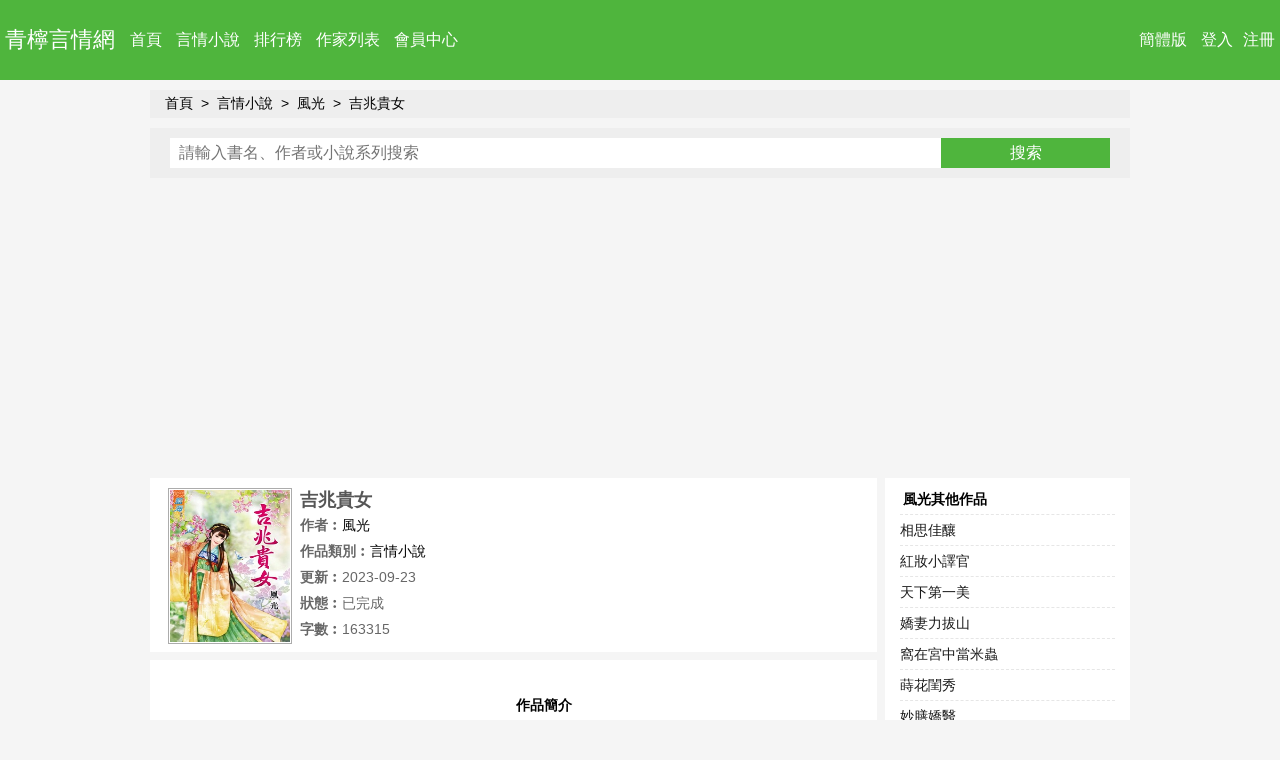

--- FILE ---
content_type: text/html
request_url: https://www.qnyqw.com/book/34870.html
body_size: 3305
content:
<!DOCTYPE html PUBLIC "-//W3C//DTD XHTML 1.0 Transitional//EN" "http://www.w3.org/TR/xhtml1/DTD/xhtml1-transitional.dtd">
<html xmlns="http://www.w3.org/1999/xhtml">
<head>
<title>吉兆貴女/風光_青檸言情網</title>
<meta name=viewport content="width=device-width, initial-scale=1">
<meta http-equiv="content-language" content="zh-Hant">
<meta http-equiv="Content-Type" content="text/html; charset=big5" />
<meta name="keywords" content="吉兆貴女,吉兆貴女全文閱讀,吉兆貴女免費閱讀,吉兆貴女小說,風光"/>
<meta name="description" content="作者:風光,系列:單行本,簡介︰向冬兒是歸遠侯府大房嫡女，卻因父母早逝，成了無人聞問的小孤女，穿的衣料像下人，住的柴房窗紙破了沒人補，寒風呼呼讓..."/>
<link rel="alternate" hreflang="zh-Hant" href="/book/34870.html" />
<link rel="alternate" hreflang="zh-Hans" href="/chs/book/34870.html" />
<link type="text/css" rel="stylesheet" href="/style/style.css"/>
</head>
<body>
<div class="header">
	<div class="topleft"><a href="//www.qnyqw.com/" class="logo">青檸言情網</a>
	</div>   
	<div class="topright"><a class="lang" href="/chs/book/34870.html">簡體版</a>
    <a rel="nofollow" href="/login.php?jumpurl=%2Fmodules%2Farticle%2Farticleinfo.php%3Fid%3D34870%26charset%3Dbig5">登入</a><a rel="nofollow" href="/register.php">注冊</a>
	
    </div>
    <div class="nav">
    <a class="now" href="/">首頁</a>
	<a  href="/store/1/1.html">言情小說</a>
	<a  href="/rank/all.html">排行榜</a>
	<a  href="/authorindex/hot-author.html">作家列表</a>
	<a rel="nofollow" href="/userdetail.php" target="_blank">會員中心</a>
    </div>
	<div class="cl"></div>
</div>
<div class="cl"></div>






<div class="main">
	
	<div id="centerl">
	
	
	<div id="content">
<ul class="breadcrumb"><li><a href="/">首頁</a></li><li><a href="/store/1/1.html" target="_blank">言情小說</a></li><li><a href="/author/442.html" target="_blank">風光</a></li><li><a href="/book/34870.html">吉兆貴女</a></li>
</ul>
<div class="cl"></div>
<div class="searchbar">
		<form id="searchform" name="searchform" method="get" action="/modules/article/search.php">
		<input type="hidden" name="searchtype" value="all">
        <input name="searchkey" type="text" class="text"/ placeholder="請輸入書名、作者或小說系列搜索" maxlength="20">
		<input type="button" class="button" value="搜索" onclick="(function(src){var keyword=src.form.searchkey.value.replace(/(^\s*)|(\s*$)/g,'');if(keyword.length<1){alert('請輸入搜索內容!');return;}src.form.submit();})(this);"/>
		</form>
        <div class="cl"></div>
</div>
<div class="cl"></div>
<div class="wrap">
	
	<div class="bookad1"><script type="text/javascript" src="/js/bookad1.js"></script></div>
	<div class="cl"></div>
	<div class="wrap-3-4">
		<div class="bookinfo"><img src="//www.qnyqw.com/files/article/image/34/34870/34870s.jpg" alt="吉兆貴女" />
				<h1>吉兆貴女</h1>
				<p><em>作者︰</em><a href="/author/442.html" target="_blank" title="風光作品集">風光</a></p><p><em>作品類別︰</em><a href="/store/1/1.html" target="_blank">言情小說</a></p><p><em>更新︰</em>2023-09-23</p><p><em>狀態︰</em>已完成</p><p><em>字數︰</em>163315</p>
		</div>
		<div class="book-intro">
				<div class="bookad2"><script type="text/javascript" src="/js/bookad2.js"></script></div>
				<div class="intro-wrap"><div class="title">作品簡介</div>
				<p>向冬兒是歸遠侯府大房嫡女，卻因父母早逝，成了無人聞問的小孤女，<br />
 穿的衣料像下人，住的柴房窗紙破了沒人補，寒風呼呼讓人身心皆涼，<br />
 這些都無所謂，反正她從小不怕冷，但最難捱的是──餓！<br />
 餐餐吃不飽，粥里常有石礫當配菜，油葷肉末十天半月才能見到一咪咪，<br />
 現在，她終于可以脫離這樣的生活，因為她要嫁人了，<br />
 盡管嫁的是因打仗瘸了雙腿，性格暴虐冷酷的晉王世子，她也欣然接受，<br />
 她打听過了，嫁進王府肯定能吃飽，就算得罪夫君小命沒了，也是飽鬼一枚！<br />
 而且事實證明傳言不可信，其實夫君人不壞，只是話不多秘密多，<br />
 就算性子冷了點，但卻用行動護她挺她，讓她不被王府後宅糟心事所擾，<br />
 甚至還會親自陪她上街買東西，這是她許久未曾感受到的重視，<br />
 只是平順的日子沒過多久，夫君與公公竟得罪皇上被流放東北，<br />
 沒關系，不怕，她也藏了一個秘密，只要帶著她，就能永保安康的……</p></div>
		</div>
		<div class="cl"></div>
		
		<div class="bookad3-wrap"><div class="bookad3"><script type="text/javascript" src="/js/bookad3.js"></script></div></div>
    	<div class="book-brief">
			<div class="title">作品信息</div>
			<div class="con">
				<ul>
					<li><em>出版社︰</em>新月文化</li><li><em>出版日期︰</em>2019-10-08</li>
					<li><em>出版系列︰</em>藍海原創 E75801</li><li><em>作品系列︰</em>單行本</li>
					<li><em>男主角︰</em>雍昊淵</li><li><em>女主角︰</em>向冬兒</li>
					<li><em>故事地點︰</em>架空</li><li><em>時代背景︰</em>古代,架空</li>
					<li><em>情節分類︰</em>婚後相處,日久生情,波折重重</li><li><em>其他人物︰</em></li>
				</ul>
			</div>
		</div>
		<div class="btn">
			<a href="/chapter/34870/index.html" class="read">開始閱讀</a><a rel="nofollow" href="/modules/article/addbookcase.php?bid=34870" target="_blank">加入書架</a><a rel="nofollow" href="/modules/article/uservote.php?id=34870" target="_blank">推薦本書</a>
		</div>
	</div>
    
    <div class="wrap-1-4">
		<div class="other-book">
    		<div class="title">風光其他作品</div>
    		    <div class="con">
        <ul>
    
            <li><a href="/book/35150.html" target="_blank" title="相思佳釀">相思佳釀</a></li>
    
            <li><a href="/book/35128.html" target="_blank" title="紅妝小譯官">紅妝小譯官</a></li>
    
            <li><a href="/book/35030.html" target="_blank" title="天下第一美">天下第一美</a></li>
    
            <li><a href="/book/35094.html" target="_blank" title="嬌妻力拔山">嬌妻力拔山</a></li>
    
            <li><a href="/book/35019.html" target="_blank" title="窩在宮中當米蟲">窩在宮中當米蟲</a></li>
    
            <li><a href="/book/35088.html" target="_blank" title="蒔花閨秀">蒔花閨秀</a></li>
    
            <li><a href="/book/35012.html" target="_blank" title="妙膳嬌醫">妙膳嬌醫</a></li>
    
            <li><a href="/book/35073.html" target="_blank" title="吉食姑娘">吉食姑娘</a></li>
    
            <li><a href="/book/34880.html" target="_blank" title="茶香賢妻">茶香賢妻</a></li>
    
            <li><a href="/book/35085.html" target="_blank" title="太子，你穿幫了（上）">太子，你穿幫了（上）</a></li>
    
            <li><a href="/book/34870.html" target="_blank" title="吉兆貴女">吉兆貴女</a></li>
    
            <li><a href="/book/35077.html" target="_blank" title="嫡女貴妾（下）">嫡女貴妾（下）</a></li>
    
            <li><a href="/book/35078.html" target="_blank" title="嫡女貴妾（上）">嫡女貴妾（上）</a></li>
    
            <li><a href="/book/35084.html" target="_blank" title="太子，你穿幫了（下）">太子，你穿幫了（下）</a></li>
    
            <li><a href="/book/34697.html" target="_blank" title="手拿鍋鏟打太子">手拿鍋鏟打太子</a></li>
    
        </ul>
    </div>

		</div>
        <div class="cl"></div>
		<div class="other-book">
    		<div class="title">言情新作推薦</div>
    		    <div class="con">
        <ul>
    
            <li><a href="/book/35151.html" target="_blank" title="幸福小食堂">幸福小食堂</a></li>
    
            <li><a href="/book/35150.html" target="_blank" title="相思佳釀">相思佳釀</a></li>
    
            <li><a href="/book/35149.html" target="_blank" title="良妻從天降">良妻從天降</a></li>
    
            <li><a href="/book/35148.html" target="_blank" title="女人不愛">女人不愛</a></li>
    
            <li><a href="/book/35147.html" target="_blank" title="幸福再婚">幸福再婚</a></li>
    
            <li><a href="/book/35146.html" target="_blank" title="女醫古代行">女醫古代行</a></li>
    
            <li><a href="/book/35145.html" target="_blank" title="瑤娘犯桃花（上）">瑤娘犯桃花（上）</a></li>
    
            <li><a href="/book/35144.html" target="_blank" title="瑤娘犯桃花（下）">瑤娘犯桃花（下）</a></li>
    
            <li><a href="/book/35143.html" target="_blank" title="尋妻千千日（上）">尋妻千千日（上）</a></li>
    
            <li><a href="/book/35142.html" target="_blank" title="尋妻千千日（下）">尋妻千千日（下）</a></li>
    
            <li><a href="/book/35141.html" target="_blank" title="制藥小農女（上）">制藥小農女（上）</a></li>
    
            <li><a href="/book/35140.html" target="_blank" title="制藥小農女（下）">制藥小農女（下）</a></li>
    
            <li><a href="/book/35139.html" target="_blank" title="皇商的小廚娘（上）">皇商的小廚娘（上）</a></li>
    
            <li><a href="/book/35138.html" target="_blank" title="皇商的小廚娘（下）">皇商的小廚娘（下）</a></li>
    
            <li><a href="/book/35137.html" target="_blank" title="酷總裁的苦戀">酷總裁的苦戀</a></li>
    
        </ul>
    </div>

		</div>
    </div>
<div class="cl"></div>
</div>
	
	</div>
	
</div>




<div class="cl"></div>
<!-- 頁尾 -->
<div class="footer">
	<div class="greenline"></div>
	<p>Copyright&copy; 2011-2026 青檸言情網<a href="//www.qnyqw.com/"><b>言情小說網</b></a> www.qnyqw.com All Rights Reserved 版權所有</p>
	<p>如有侵犯你的權益，請通知我們刪除</p>
	<p>本站所收錄作品、社區話題、書庫評論均屬其個人行為，不代表本站立場</p>
</div>
</body>
</html>


--- FILE ---
content_type: text/html; charset=utf-8
request_url: https://www.google.com/recaptcha/api2/aframe
body_size: 267
content:
<!DOCTYPE HTML><html><head><meta http-equiv="content-type" content="text/html; charset=UTF-8"></head><body><script nonce="3W5NcaXRoSL8hbQJg2loWw">/** Anti-fraud and anti-abuse applications only. See google.com/recaptcha */ try{var clients={'sodar':'https://pagead2.googlesyndication.com/pagead/sodar?'};window.addEventListener("message",function(a){try{if(a.source===window.parent){var b=JSON.parse(a.data);var c=clients[b['id']];if(c){var d=document.createElement('img');d.src=c+b['params']+'&rc='+(localStorage.getItem("rc::a")?sessionStorage.getItem("rc::b"):"");window.document.body.appendChild(d);sessionStorage.setItem("rc::e",parseInt(sessionStorage.getItem("rc::e")||0)+1);localStorage.setItem("rc::h",'1769386713651');}}}catch(b){}});window.parent.postMessage("_grecaptcha_ready", "*");}catch(b){}</script></body></html>

--- FILE ---
content_type: text/css
request_url: https://www.qnyqw.com/style/style.css
body_size: 4260
content:
@charset "utf-8";
*{margin:0px;padding:0px;font-size:14px;list-style:none;word-wrap:break-word;font-style:normal;}
img{border:none;}
body{font-family:PingFangSC-Regular,HelveticaNeue-Light,'Helvetica Neue Light','Microsoft YaHei',sans-serif;background:#f5f5f5}
.cl{clear:both;overflow:hidden}
a,a:link,a:visited{color:#000;text-decoration:none;}
/*header*/
.header{line-height:60px;background:#4fb53d;color:#fff;font-weight:400;font-size:16px;margin-bottom:10px;padding-top:10px}
.header a{color:#fff;font-size:16px}
.header .logo{font-size:22px}
.header h1{font-weight:400}
.header .topleft{float:left;overflow:hidden;width:auto;height:60px;padding-bottom:10px}
.header .topleft a{margin:0px 5px;}
.header .topright{float:right;color:#666;overflow:hidden;width:auto;height:60px;padding-bottom:10px}
.header .topright a{margin:0px 5px;}
.header .nav a{margin-left:10px}
.main{width:95%;max-width:980px;margin:0 auto}
/*search*/
.searchbar{width:95%;max-width:980px;margin:0 auto;margin-bottom:10px;padding:10px 0;background:#eee}
#searchform{display:flex;overflow:hidden;width:96%;margin:0 auto}
#content .searchbar{width:100%}
.searchbar input{font-size:16px;line-height:30px}
.searchbar .text{border:none;padding-left:1%;flex:1}
.searchbar .button{width:18%;overflow:hidden;border:none;background:#4fb53d;color:#fff}

.wrap-1-4{width:25%;float:left;margin-top:10px}
.wrap-3-4{width:75%;float:left;margin-top:10px}
.wrap-box .wrap-3-4,.wrap-box .wrap-1-4{margin-top:0}
.book-list h3,.update h3,.author-list h3{font-size:14px;font-weight:600;line-height:30px;color:black;padding:6px 0 0 8px}
.book-list{background:#fff;margin-bottom:8px}
.book-list ul{padding:0 15px}
.book-list ul li{border-top:1px dashed #e6e6e6;line-height:30px;display:block;clear:both;white-space:nowrap}
.book-list ul li a{color:#1a1a1a;font-size:14px;overflow:hidden}
.book-list ul li .book-name{float:left;width:70%}
.book-list ul .author-name{width:20%}
.book-list .book1{display:inline;padding:12px 9px 12px 9px;float:left;height:150px;overflow:hidden}
.book1 img{width:100px;height:130px;float:left;margin:8px 15px 0 0}
.book1 p{line-height:20px;color:#888;}
.book1 p a{font-size:14px}
.book1 strong{display:block;color:#1a1a1a;font-size:14px;}
.update{background:#fff;margin-bottom:8px;margin-right:8px}
.book-list .title,.update .title{border-bottom:1px dashed #e6e6e6;margin:0 10px}
.update-list ul{padding-left:15px}
.update-list li{display:inline-block;overflow:hidden;line-height:30px;font-size:14px}
.update-list li a{font-size:14px;float:left}
.update-list ul.list-head li{color:black;font-weight: bold;}
.update-list li.article{width:35%}
.update-list li.chapter{width:20%}
.update-list li.chapter a{color:#888}
.update-list li.author{width:20%}
.update-list li.date{width:20%;color:#888}

/*bookinfo*/
.bookinfo{margin:0 8px 8px 0;background:#fff;padding:10px}
.bookinfo img{float:left;border:1px solid #acacac;padding:1px;width:120px;height:152px;margin:0px 8px}
.bookinfo h1{font-size:18px;color:#565656;}
.bookinfo p{line-height:26px;color:#676767;font-size:14px;white-space:nowrap;overflow:hidden}
.bookinfo p a{font-size:14px}
.bookinfo p em{font-weight:bold;font-size:14px}
.book-intro{margin:0 8px 10px 0;background:#fff;padding:10px;overflow:hidden;display:flex}
.intro-wrap{padding:10px;flex:1}
.book-intro em{font-weight:bold;font-size:16px}
.book-intro p{line-height:24px;color:#464646;padding:8px 10px 0 10px;font-size:14px}
.book-brief{margin:10px 8px 10px 0;background:#fff;padding:10px}
.book-intro .title,.book-brief .title{border-bottom:1px dashed #e6e6e6;margin:0 10px;font-size:14px;font-weight:700;line-height:30px;color:black;padding:10px 0;overflow:hidden}
.book-brief .con ul{padding-left:10px}
.book-brief .con li{width:50%;color:#3b3c3c;display:inline-block;overflow:hidden;line-height:30px;font-size:14px}
.book-brief .con li em{font-weight:bold;font-size:14px}
.btn{margin:0 8px 0px 0}
.btn a{background:#e6e6e6;display:inline-block;margin-right:15px;font-size:16px;line-height:30px;padding:4px 20px}
.btn .read{background:#008ed4;color:#fff;font-weight:bold;margin-left:10px}
.other-book{background:#fff;margin-bottom:8px}
.other-book ul{padding:0 15px}
.other-book .title{margin:0 10px;font-size:14px;font-weight:600;line-height:30px;color:black;padding:6px 0 0 8px}
.other-book ul li{border-top:1px dashed #e6e6e6;line-height:30px;display:block;clear:both;font-size:14px}
.other-book ul li a{color:#1a1a1a;font-size:14px}
.other-book .title .more{float:right}
.other-book .title .more a{color:#888}

/*list*/
.book-storage{margin-right:8px;margin-bottom:8px;background-color:#fff}
.book-storage .title{margin:0 10px;padding:6px 0 0 8px;text-align:center}
.book-storage .title h1{font-size:18px;color:black;font-weight:600}
.book-storage .con{padding:0px;}
.book-storage ul.thead{padding:10px 10px;}
.book-storage ul.thead li{padding:10px 0;display:inline-block;text-align:center;font-weight:bold;}
.book-storage ul li{overflow:hidden;vertical-align:top;white-space:nowrap;text-align:center;padding:10px 0;line-height:20px}
.book-storage ul li.article{width:20%;text-align:left;float:left;display:inline-block;}
.book-storage ul li.article a{margin-right:8px;color:#888;padding-left:10px;color:#000;}
.book-storage ul li.chapter{width:10%;text-align:left;float:left;display:inline-block;}
.book-storage ul li.author{width:10%;text-align:left;display:inline-block;}
.book-storage ul li.series{width:20%;display:inline-block;}
.book-storage ul li.mzj,.book-storage ul li.fzj{width:10%;display:inline-block;}
.book-storage ul li.date{width:15%;float:right;display:inline-block;}
.book-storage ul li.style,.book-storage ul li.totalize,.book-storage ul li.integral,.book-storage ul li.date,.book-storage ul li.mzj,.book-storage ul li.fzj,.book-storage ul li.series{color:#888;}
.book-storage ul.thead li.date,.book-storage ul.thead li.mzj,.book-storage ul.thead li.fzj,.book-storage ul.thead li.series{color:#000;}
.book-storage ul li.process{color:#339e39;}
.book-storage ul.ibg{background-color:#f8f8f8;}
.page-count{border-top:1px solid #e1e1e1;margin-top:10px;padding:10px;overflow:hidden;color:#464646}
.page-count .pagelink{float:right;padding:0 3px; line-height:36px;}
.page-count strong{background-color:#4fb53d;border:1px solid #e1e1e1;color:#fff;text-decoration:none;position:static;margin-right:3px;padding:3px 7px}
.page-count .pagelink a{background-color:#FFF;border:1px solid #e1e1e1;margin-right: 3px; padding:3px 7px;color:#000;font-size:14px}
.pagelink em{height:20px;padding:0 6px}
.pagelink input{border:1px solid #e6e7e2;margin-top:2px;height:25px;}
.rank-list{background-color:#fff;margin:0 8px 8px 0}
.rank-list ul{padding:0 15px}
.rank-list ul li{border-top:1px dashed #e6e6e6;line-height:30px;display:block;clear:both}
.rank-list ul li a{color:#1a1a1a;font-size:14px}
.rank-list ul li .book-name{float:left;width:70%}
.rank-list .title{margin:0 10px;font-size:14px;font-weight:600;line-height:30px;color:#4fb53d;padding:6px 0 0 8px}
.rank-list .title .more{float:right}
.rank-list .title .more a{color:#888}
/*index*/
.read-book{background-color:#f7fbf8;border:1px solid #d9d9d9;}
.read-book .title{margin:20px auto 0;text-align:center;vertical-align:top;font-size:20px;line-height:30px;}
.read-book .title h1{color:#656565;font-size:24px;color:#339e39;line-height:50px;font-weight:bold;}
.read-book .title em,.read-book .title a{font-size:16px;line-height:36px}
.read-book .content{width:90%;margin:0 auto;border-top:1px dashed #ccc;padding:10px 0px;font-size:16px;line-height:28px}
.read-book .content p{font-size:16px;padding:10px;text-indent:2em;overflow:hidden}
.read-book .shortcut{padding:20px 0px 30px;margin-top:20px}
.read-book .shortcut p{text-align:center;font-size:14px;line-height:30px;color:#888}
.read-book .shortcut p.yel{color:#fe6200;}
.read-book .shortcut p.yel a{font-weight:bold;font-size:16px;color:#fe6200;margin:0px 20px}
.read-book .shortcut p.nor a{font-size:16px;margin:0px 12px;}
.note{font-size:16px;padding:20px;line-height:24px}
.note p,.note strong{font-size:16px}
.intro{padding:20px;font-size:16px;line-height:24px}
.intro p,.intro strong{font-size:16px}
.chapter-list{margin:20px;border-bottom:1px dashed #7fb176;}
.chapter-list .list-head{border-bottom:1px dashed #7fb176;padding-bottom:20px}
.chapter-list .list-head strong,.chapter-list .list-head span{font-size:16px}
.chapter-list .list-head span{float:right}
.chapter-list .con{padding:5px 0px 0px;}
.chapter-list .con li span{color:#3b3c3c;display:inline-block;overflow:hidden;line-height:30px;vertical-align:top;}
.chapter-list .con li span.chap_tit{width:24%;}
.chapter-list .con li span.chap_tit p{padding:10px 0}
.chapter-list .con li span.chap_tit a{color:#3B5998;font-size:16px}
.reader-set{float:right;margin-bottom:8px}
.reader-set select{vertical-align:middle;height:24px}
.reader-set span{background:#f57b00;height:20px;border:1px solid #d6980e;display:inline-block;overflow:hidden;color:#fff;padding:0px 10px;line-height:20px;font-size:14px;font-weight:bold;cursor:pointer;vertical-align:middle;}

/*footer*/
.greenline{border:1px solid #529915;background:#bee25a;height:1px;overflow:hidden;margin-bottom:20px}
.footer{padding:10px 0 20px 0}
.footer p{text-align:center;line-height:20px;font-size:12px}

/*author-list*/
.author-list{background:#fff;margin-bottom:8px}
.author-list .title{padding-left:8px}
.author-list h1{font-size:14px;font-weight:600;line-height:30px;color:black;padding:6px 0 0 8px;display:inline}
.author-list ul{padding-left:15px}
.author-list ul li{display:inline-block;width:100px;font-size:14px;line-height:36px;}
.author-list ul li a{font-size:14px}
.tongji{display:none}
#dialog{position:absolute;top:0px;left:0px;border: 5px solid #8bcee4;background: #FCF1F6;font-size: 12px;line-height:120%;padding: 20px 10px 10px 10px;visibility: hidden;}

.friend-link{width:100%;background:#fff;margin-bottom:8px}
.friend-link .title{border-bottom:1px dashed #e6e6e6;margin:0 10px;font-size:14px;font-weight:700;line-height:30px;color:black;padding:6px 0 0 8px}
.friend-link ul{padding-left:15px}
.friend-link ul li{display:inline-block;width:100px;font-size:14px;line-height:36px;}
.friend-link ul li a{font-size:14px}

ul.breadcrumb{padding:5px 15px;list-style:none;background-color:#eee;margin-bottom:10px}
ul.breadcrumb li{display:inline;font-size:14px}
ul.breadcrumb li a{font-size:14px}
ul.breadcrumb li+li:before{padding:8px;color:black;content:'>';font-size:14px}
.navbar{width:100%;background-color:#fff;margin-bottom:8px}
.navbar ul li{width:11.111111%;float: left;text-align: center;display:block;font-size:16px;line-height:30px}
.navbar ul li .selected{background-color:#e6e6e6}
.navbar ul li a{display:block}
/* table */
table.fix{table-layout: fixed;}
table.fix td{white-space:nowrap;overflow: hidden;text-overflow:ellipsis;-o-text-overflow:ellipsis;}
table.grid{border-collapse:collapse;border:1px solid #a3bee8;padding:3px;margin: auto;}
table.grid caption, .gridtop{border:1px solid #a3bee8;background:#e9f1f8;vertical-align:middle;text-align:center;padding: 3px;color:#054e86;font-weight:bold;font-size:14px;margin:auto;}
table.grid td{border:1px solid #a3bee8;padding:3px;background-color:#ffffff !important; }
table.hide, table.hide th, table.hide td{border: 0;}
/* table add-ons */
.even{background:#ffffff;padding:3px;}
.odd{background:#ffffff;padding:3px;}
.bottom{height:9px;background:#b7b785; }
/* structure */
#left{float:left;width:20%;margin-right:1%;}
#right{float:right;width:20%;}
#centers{float:left;width:578px;}
#centerm{float:left;width:79%;}
#cleft{float:left;width: 475px;}
#cright{float: right;width: 475px;}
.main_old{clear:both;text-align:center;margin:0 auto;}
.m_top{background:#f6f6f6;border-top:3px solid #a9c9e2;border-bottom:1px solid #e4e4e4;padding:5px 0px;margin-bottom:3px;height:15px;}
.m_head{height:60px;margin-bottom:3px;}
.h_logo{float:left;width:180px;}
.h_banner{float:left;}
.h_link{float:right;width:90px;padding-top:6px;}
.m_menu{background:#55a0ff;height:22px;border-top:1px solid #e4e4e4;border-bottom:1px solid #e4e4e4;padding-top:3px;margin-bottom:3px;}
.m_foot{background:#f6f6f6;border:1px solid #e4e4e4;text-align:center;padding: 5px 0px;margin-top:3px;margin-bottom:10px;}
.block{border: 1px solid #a3bee8;margin-bottom: 5px;}
.blocktitle{border-top:1px solid #ffffff;border-left:1px solid #ffffff;border-bottom:1px solid #a3bee8;font-weight:bold;font-size:14px;background:#e9f1f8;color:#054e86;height:26px;line-height:26px;padding-left:10px;}
.blockcontent{padding:3px;}
.blocknote{border-top:1px solid #a3bee8;padding:3px;text-align:center;background:#f0f7ff;line-height:150%;}
.blocktitle span{position:relative;bottom:-5px;border-top:1px solid #a3bee8;border-left:1px solid #a3bee8;border-right: 1px solid #a3bee8;background:#ffffff;padding:3px 6px 3px 6px;color:#c42205;height:22px;line-height:22px; }
#left .block{background:#e9f1f8;padding:2px;}
#left .blocktitle{border:0px;padding:0px;line-height:24px;text-align: center;}
#left .blockcontent{border:1px solid #d8e4ef;background:#ffffff;}
#left .blockcontent ul li{font-size:14px;line-height:28px}
.hottext, a.hottext{color: #ff0000;}
.bookad3-wrap{width:80%}
.bookad1{width:100%;clear:both;text-align:center}
.bookad2{width:336px;clear:both;text-align:center}
.bookad3{width:100%;clear:both;text-align:center}
.indexad1,.indexad2,.indexad3{width:100%;clear:both;text-align:center}
.chapteradpo1{float:right;width:0px;height:60px;margin:0}
.chapteradpo2{float:left;width:0px;height:500px;margin:0;clear:both}
.chapteradpo3{float:left;width:0px;height:0px;margin:0}
.chapteradmd1{float:right;width:300px;clear:both;text-align:center}
.chapteradmd2{float:left;width:336px;clear:both;text-align:center}
.chapteradbottom1{width:100%;clear:both;text-align:center}
@media screen and (max-width: 767px) {
.wrap-1-4,.wrap-3-4{width:100%}
.main,.head,.searchbar,.footer,.two_width,.two_narrow,.main,#centerl,.searchbar{width:100%}
.head .topleft{padding-left:5px;font-size:14px}
.head .topright{float:left;padding-left:0}
.footer p,.footer a,.footer a b{font-size:14px}
.header .nav{clear:both;width:100%;border-top:1px solid #e9faff}
.update{margin-right:0}
.update-list li.chapter{display:none}
.update-list li.date{width:30%}
.chapter-list .con li span.chap_tit{width:100%;}
.reader-set{float:left;padding-left:15px}
.reader-set select{font-size:14px}
.navbar ul li{width:33.333333%}
.book-storage ul li.chapter,.book-storage ul li.series,.book-storage ul li.mzj,.book-storage ul li.fzj{display:none}
.book-storage ul li.article{width:60%}
.book-storage ul li.author{width:20%}
.book-storage ul li.date{width:20%}
.book-storage ul li,.book-storage ul li a{font-size:16px}
.rank-list{margin-right:0}
#left,#right,#centerm,#centerl{width:100%;margin:0}
.bookinfo{margin:0 8px 0 0;border-left:none;border-right:none}
.bookinfo,.bookinfo .title,.bookinfo .book-detail,.book_brief,.book-storage{margin-left:0;margin-right:0}
.bookinfo .book-detail{padding:0}
.bookinfo .title p em{margin-left:15px}
.bookinfo .book-detail .detail{width:100%;padding:0}
.bookinfo .title p,.bookinfo .title p em,.bookinfo .title p a{font-size:14px}
.book-intro,.book-brief{margin-right:0}
.book-intro{padding:10px 0;flex-direction:column}
.book-intro p{clear:both}
.other-book .title,.other-book .con li a{font-size:16px;line-height:36px}
.book-brief .con ul li span,.book-brief .con ul li span em,.book-brief .note,.bookinfo .book-detail .detail em,.btn a{font-size:16px}
.bookinfo .book-detail .detail .zpjj{line-height:22px}
.bookinfo .book-detail .detail p,.bookinfo .book-detail .detail em{padding-left:15px}
.book-intro .title, .book-brief .title{clear:both}
.read-book{border-left:none;border-right:none}
.read-book .content{width:100%;margin:0}
.page-count .pagelink{width:100%}
.page-count .pagelink em,.page-count .pagelink a,.page-count .pagelink strong{font-size:16px;line-height:36px}
.page-count .pagelink input{height:22px;padding-top:1px}
.book-brief .con li span{width:100%;padding:0px}
.bookinfo .book-detail img{width:120px;height:172px;margin:0;padding:0;border:none}
.book-brief .con li,.other_book .con li{padding-left:5px}
.intro-wrap{padding:0;margin-top:8px}
.bookad3-wrap{width:100%}
.bookad2{width:100%}
.chapteradmd1{width:100%}
.chapteradmd2{width:100%}
}